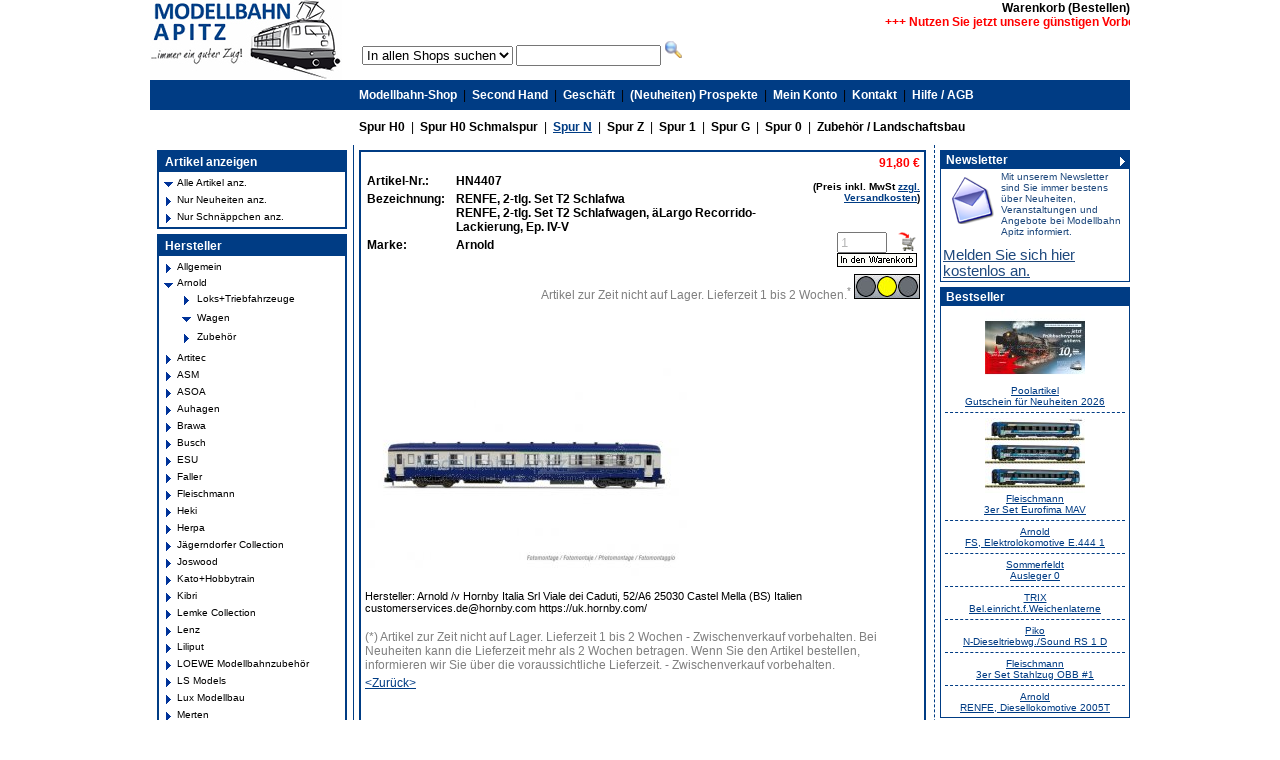

--- FILE ---
content_type: text/html; charset=UTF-8
request_url: https://www.modellbahn-apitz.de/spur-N/arnold-wagen-65/arnold-hn4407-renfe%2C-2-tlg.-set-t2-schlafwa-3idf.html
body_size: 6071
content:
<!DOCTYPE HTML PUBLIC "-//W3C//DTD HTML 4.01 Transitional//EN">
<html>
<head>
<title>Modellbahn Apitz - Aus Tradition schnell, preiswert & kompetent</title>
<meta http-equiv="Content-Type" content="text/html; charset=utf-8">

<style>.topmenu-text-down-normal {
position: relative;
color:#ff7021;
}
.topmenu-text-normal {
position: relative;
color:#000000;
top: -31px;
left: 1px;
}
.topmenu-text-up-normal {
position: relative;
top: -14px;
left: 2px;
color:#ffa06c; 
}
.topmenu-text-normal a {
text-decoration:none;
font-weight: bold;
color:#000000;
}
.topmenu-text-down-selected {
position: relative;
color:#ff7021;
}
.topmenu-text-selected {
position: relative;
color:#ffffff;
top: -31px;
left: 1px;
}
.topmenu-text-up-selected {
position: relative;
top: -14px;
left: 2px;
color:#ffa06c; 
}
.topmenu-text-selected a {
text-decoration:none;
font-weight: bold;
color:#ffffff;

}

.topmenu-separator {
float:left;
margin: -4px 5px 0px 5px;
}

.menu-vertical {
 list-style: none;
}

.menu-vertical-normal {
 background: url(../images/bullet.gif) left top no-repeat;
 padding-left: 13px;
}

.menu-vertical-normal a {
 color: #000000 !important;
}

.menu-vertical-selected {
 background: url(../images/bullet.gif) left top no-repeat;
 padding-left: 13px;
}

.menu-vertical-selected a{
 color: #ff7021 !important;
}
</style>
<style>ul.shop-categories {
 list-style-type:none;
}

.shop-categories-1-normal {
 background: url(../images/bullet.gif) left top no-repeat;
 padding-left: 13px;
 list-style-type: none;
}

.shop-categories-1-selected {
 background: url(../images/bullet-selected.gif) left top no-repeat;
 padding-left: 13px;
 list-style-type: none;
 font-weight: bold;
}

.shop-categories-2-normal {
 background: url(../images/bullet.gif) left top no-repeat;
 padding-left: 13px;
 list-style-type: none;
}

.shop-categories-2-selected {
 background: url(../images/bullet-selected.gif) left top no-repeat;
 padding-left: 13px;
 list-style-type: none;
}

.shop-categories-3-normal {
 background: url(../images/bullet.gif) left top no-repeat;
 padding-left: 13px;
 list-style-type: none;
}

.shop-categories-3-selected {
 background: url(../images/bullet-selected.gif) left top no-repeat;
 padding-left: 13px;
 list-style-type: none;
}

a.shop-categories-selected {
 font-weight: bold !important;
}

a.shop-categories-normal {
}</style>
<style>.select_brands {
width: 140px;
}</style>
<meta name="keywords" content="RENFE, 2-tlg. Set T2 Schlafwa, RENFE, 2-tlg. Set T2 Schlafwagen, äLargo Recorrido-Lackierung, Ep. IV-V, Arnold, HN4407" />
<link rel="canonical" href="https://www.modellbahn-apitz.de/spur-N/arnold-wagen-65/arnold-hn4407-renfe%2C-2-tlg.-set-t2-schlafwa-3idf.html" />
<meta name="author" content="yanis42 (www.yanis42.com)" />
<meta property="og:title" content="RENFE, 2-tlg. Set T2 Schlafwa RENFE, 2-tlg. Set T2 Schlafwagen, &auml;Largo Recorrido-Lackierung, Ep. IV-V Arnold HN4407" />
<meta property="og:image" content="/yanis42/system/modules/y42_ishop/web/images/product/arnold-renfe%2C-2-tlg.-set-t2-schlafwa-HN4407-308-800x600px.jpg" />
<style>.y42_search_found {
 color : Red;
}

img {
 border: none;
} </style>
<link rel="stylesheet" type="text/css" href="/yanis42c/modules/y42_web/web/designs/modellbahn-apitz/style.css">

<script type="application/javascript" src="https://app.usercentrics.eu/latest/main.js" id="BGQxUP4Qs"></script>
<script type="application/javascript" src="https://privacy-proxy.usercentrics.eu/latest/uc-block.bundle.js"></script>


<script type="text/javascript" src="/yanis42/lib/jquery/jquery.min.js"></script>

<link rel="stylesheet" type="text/css" href="/yanis42/lib/jquery/colorbox/example1/colorbox.css">
<script type="text/javascript" src="/yanis42/lib/jquery/colorbox/colorbox/jquery.colorbox-min.js"></script>

<script type="text/javascript" src="/yanis42/lib/jquery/cycle/jquery.cycle.all.min.js"></script>

<script type="text/javascript" src="/yanis42/lib/jquery/tools/jquery.tools.min.js"></script>
<meta name="google-translate-customization" content="6d80806f551db21c-53b89bed87353d06-g83cc1bb541cf5d90-17"></meta>
</head>
<body class="std">

 
 <div align="center">
 <table cellpadding="0" cellspacing="0" class="main">
 <tr align="center">
 
 <td colspan="3" align="right" nowrap class="main_topmenu1"> <table border="0" cellspacing="0" cellpadding="0" width="
 100%">
 <tr>
<td nowrap class="main_header"><a href="/"><img src="/yanis42c/modules/y42_web/web/designs/modellbahn-apitz/logo.jpg" alt="Modellbahn Apitz * Immer ein guter Zug!" width="192" height="80"></a> </td>
<td nowrap width="20">&nbsp;</td>
 <td align="right" valign="middle" nowrap width=100%" ><table width="100%" height="50" border="0" cellpadding="0" cellspacing="0">
 <tr>
 <td align="right">
<table border="0" cellpadding="0" cellspacing="0">
 <tr align=center> <td nowrap><a href="https://www.modellbahn-apitz.de/basket" class="main_topmenu1_n">Warenkorb (Bestellen)</a></td>
 </tr>
</table>
</td>
 </tr>
 <tr>
 <td>
<marquee>
<p style="margin-top:0;">
<b><font color="#ff0000">+++ Nutzen Sie jetzt unsere günstigen 
Vorbestellpreise und sichern sich Ihre Wunschmodelle *** Die ersten Neuheiten 
für 2026 stehen unter "(Neuheiten)Prospekte" zur Ansicht bereit +++</font></b>
</p>
</marquee>
</td>
 </tr>
 <tr>
<td>

<form method="get" action="/index.php">
 <select name="sid" class="shopselector" ><option value="" selected >In allen Shops suchen</option><option value="spur-0" >Spur 0</option><option value="spur-1" >Spur 1</option><option value="spur-G" >Spur G</option><option value="spur-H0" >Spur H0</option><option value="spur-H0-schmal" >Spur H0 schmal</option><option value="spur-N" >Spur N</option><option value="spur-Z" >Spur Z</option><option value="zubehoer" >Zubeh&ouml;r</option></select>
 <input name="s" type="text" id="s" title="Bitte (Teil)Bezeichnung oder (Teil)ArtikelNr. eingeben" value="" maxlength="50" style="width:145px">
 <input name="imageField" type="image" src="/yanis42/system/modules/y42_ishop/web/plugins/search_products/images/go.gif" alt="Suche starten" width="19"
height="19" border="0">
 <input type="hidden" name="sa" value="1">
 </form>
</td>
</tr>
 </table>
 </td>
 </tr>
 </table>
 </td>
 </tr>
 <tr align="center" valign="middle">
 
 <td align="center" valign="middle" class="main_topmenu2">
 <div id="google_translate_element"></div><script type="text/javascript">
function googleTranslateElementInit() {
 new google.translate.TranslateElement({pageLanguage: 'de', includedLanguages: 'de,en,es,fr,it,nl', layout: google.translate.TranslateElement.InlineLayout.SIMPLE}, 'google_translate_element');
}
</script><script type="text/javascript" src="//translate.google.com/translate_a/element.js?cb=googleTranslateElementInit"></script>
 </td>
 <td colspan="2" align="left" valign="middle" nowrap class="main_topmenu2"><table border="0" cellspacing="0" cellpadding="0">
 <tr>
 <td><img src="/yanis42c/modules/y42_web/web/designs/modellbahn-apitz/spacer.gif" width="5" height="5"></td>
 <td align="center" valign="middle">
<table border="0" cellpadding="0" cellspacing="0">
 <tr align=center> <td nowrap><a href="https://www.modellbahn-apitz.de/spur-H0" class="main_topmenu2_n">Modellbahn-Shop</a></td>
 <td>&nbsp;&nbsp;|&nbsp;&nbsp;</td> <td nowrap><a href="https://www.modellbahn-apitz.de/secondhand" class="main_topmenu2_n">Second Hand</a></td>
 <td>&nbsp;&nbsp;|&nbsp;&nbsp;</td> <td nowrap><a href="https://www.modellbahn-apitz.de/geschaeft" class="main_topmenu2_n">Gesch&auml;ft</a></td>
 <td>&nbsp;&nbsp;|&nbsp;&nbsp;</td> <td nowrap><a href="https://www.modellbahn-apitz.de/prospekte" class="main_topmenu2_n">(Neuheiten) Prospekte</a></td>
 <td>&nbsp;&nbsp;|&nbsp;&nbsp;</td> <td nowrap><a href="https://www.modellbahn-apitz.de/konto" class="main_topmenu2_n">Mein Konto</a></td>
 <td>&nbsp;&nbsp;|&nbsp;&nbsp;</td> <td nowrap><a href="https://www.modellbahn-apitz.de/kontakt" class="main_topmenu2_n">Kontakt</a></td>
 <td>&nbsp;&nbsp;|&nbsp;&nbsp;</td> <td nowrap><a href="https://www.modellbahn-apitz.de/hilfe" class="main_topmenu2_n">Hilfe / AGB</a></td>
 <td width="100%">&nbsp;</td>
 </tr>
</table>
</td>
 </tr>
 </table></td>
 </tr>
 <tr align="center" valign="middle">
 
 <td height="35" align="center" valign="middle" class="main_topmenu">&nbsp;</td>
 <td height="35" colspan="2" align="left" valign="middle" nowrap class="main_topmenu3"><table border="0" cellspacing="0" cellpadding="0">
 <tr>
 <td><img src="/yanis42c/modules/y42_web/web/designs/modellbahn-apitz/spacer.gif" width="5" height="5"></td>
 <td align="center" valign="middle">
<table border="0" cellpadding="0" cellspacing="0">
 <tr align=center> <td nowrap><a href="https://www.modellbahn-apitz.de/spur-H0" class="main_topmenu3_n">Spur H0</a></td>
 <td>&nbsp;&nbsp;|&nbsp;&nbsp;</td> <td nowrap><a href="https://www.modellbahn-apitz.de/spur-H0-schmal" class="main_topmenu3_n">Spur H0 Schmalspur</a></td>
 <td>&nbsp;&nbsp;|&nbsp;&nbsp;</td> 
 <td nowrap><a href="https://www.modellbahn-apitz.de/spur-N" class="main_topmenu3_s">Spur N</a></td>
 <td>&nbsp;&nbsp;|&nbsp;&nbsp;</td> <td nowrap><a href="https://www.modellbahn-apitz.de/spur-Z" class="main_topmenu3_n">Spur Z</a></td>
 <td>&nbsp;&nbsp;|&nbsp;&nbsp;</td> <td nowrap><a href="https://www.modellbahn-apitz.de/spur-1" class="main_topmenu3_n">Spur 1</a></td>
 <td>&nbsp;&nbsp;|&nbsp;&nbsp;</td> <td nowrap><a href="https://www.modellbahn-apitz.de/spur-G" class="main_topmenu3_n">Spur G</a></td>
 <td>&nbsp;&nbsp;|&nbsp;&nbsp;</td> <td nowrap><a href="https://www.modellbahn-apitz.de/spur-0" class="main_topmenu3_n">Spur 0</a></td>
 <td>&nbsp;&nbsp;|&nbsp;&nbsp;</td> <td nowrap><a href="https://www.modellbahn-apitz.de/zubehoer" class="main_topmenu3_n">Zubehör / Landschaftsbau</a></td>
 <td width="100%">&nbsp;</td>
 </tr>
</table>
</td>
 </tr>
 </table></td>
 </tr>
 <tr>
 <td valign="top" class="main_left" align="center">
 
 <table cellpadding="0" cellspacing="0" class="box_left">
 <tr>
 <th> Artikel anzeigen </th>
 </tr>
 <tr>
 <td> 
<table width="100%" border="0" cellpadding="0" cellspacing="0">
 <tr valign="center" align="center">
 <td valign="top"><img src="/yanis42c/modules/y42_web/web/plugins/menu/images/arrow_down.gif" width="10" height="13"> </td>
 <td width="100%" align="left" valign="middle"><a href="https://www.modellbahn-apitz.de/spur-N/index.php" class="nav_product_group">Alle Artikel anz.</a></td>
 </tr>
 <tr valign="center" align="center">
 <td valign="top"><img src="/yanis42c/modules/y42_web/web/plugins/menu/images/arrow_right.gif" width="10" height="13"> </td>
 <td width="100%" align="left" valign="middle"><a href="https://www.modellbahn-apitz.de/spur-N/neuheiten" class="nav_product_group">Nur Neuheiten anz.</a></td>
 <td nowrap>
 </td>
 </tr>
 <tr valign="center" align="center">
 <td valign="top"><img src="/yanis42c/modules/y42_web/web/plugins/menu/images/arrow_right.gif" width="10" height="13"> </td>
 <td width="100%" align="left" valign="middle"><a href="https://www.modellbahn-apitz.de/spur-N/schnaeppchen" class="nav_product_group">Nur Schn&auml;ppchen anz.</a></td>
 <td nowrap>
 </td>
 </tr>
 </table>
 </td>
 </tr>
 </table>
 <table cellpadding="0" cellspacing="0" class="box_left">
 <tr>
 <th> Hersteller </th>
 </tr>
 <tr>
 <td> 
 <table width="100%" border="0" cellpadding="0" cellspacing="0">
 <tr> 
 <td valign="top">
 <img src="/yanis42c/modules/y42_web/web/designs/modellbahn-apitz/modules/y42_ishop/show_shop_categories/images/arrow_right.gif" width="10" height="13">
 </td>
 <td width="100%">
 <a href="/spur-N/allgemein-2d/" class="nav_product_group">
 Allgemein 
 </a>
 </td> 
 </tr>
 <tr> 
 <td valign="top">
 <img src="/yanis42c/modules/y42_web/web/designs/modellbahn-apitz/modules/y42_ishop/show_shop_categories/images/arrow_down.gif" width="10" height="13">
 </td>
 <td width="100%"> 
 <a href="/spur-N/arnold-63/" class="nav_product_group">
 Arnold
 </a>
 
 <table>
 <tr> 
 <td valign="top">
 <img src="/yanis42c/modules/y42_web/web/designs/modellbahn-apitz/modules/y42_ishop/show_shop_categories/images/arrow_right.gif" width="10" height="13">
 </td>
 <td width="100%">
 <a href="/spur-N/arnold-loks&#37;2Btriebfahrzeuge-64/" class="nav_product_group">
 Loks+Triebfahrzeuge
 </a>
 </td> 
 </tr>
 <tr> 
 <td valign="top">
 <img src="/yanis42c/modules/y42_web/web/designs/modellbahn-apitz/modules/y42_ishop/show_shop_categories/images/arrow_down.gif" width="10" height="13">
 </td>
 <td width="100%"> 
 <a href="/spur-N/arnold-wagen-65/" class="nav_product_group">
 Wagen
 </a>
 </td> 
 </tr>
 <tr> 
 <td valign="top">
 <img src="/yanis42c/modules/y42_web/web/designs/modellbahn-apitz/modules/y42_ishop/show_shop_categories/images/arrow_right.gif" width="10" height="13">
 </td>
 <td width="100%">
 <a href="/spur-N/arnold-zubeh&#37;C3&#37;B6r-66/" class="nav_product_group">
 Zubehör
 </a>
 </td> 
 </tr>
 </table>
 </td> 
 </tr>
 <tr> 
 <td valign="top">
 <img src="/yanis42c/modules/y42_web/web/designs/modellbahn-apitz/modules/y42_ishop/show_shop_categories/images/arrow_right.gif" width="10" height="13">
 </td>
 <td width="100%">
 <a href="/spur-N/artitec-az/" class="nav_product_group">
 Artitec 
 </a>
 </td> 
 </tr>
 <tr> 
 <td valign="top">
 <img src="/yanis42c/modules/y42_web/web/designs/modellbahn-apitz/modules/y42_ishop/show_shop_categories/images/arrow_right.gif" width="10" height="13">
 </td>
 <td width="100%">
 <a href="/spur-N/asm-ck/" class="nav_product_group">
 ASM 
 </a>
 </td> 
 </tr>
 <tr> 
 <td valign="top">
 <img src="/yanis42c/modules/y42_web/web/designs/modellbahn-apitz/modules/y42_ishop/show_shop_categories/images/arrow_right.gif" width="10" height="13">
 </td>
 <td width="100%">
 <a href="/spur-N/asoa-6m/" class="nav_product_group">
 ASOA 
 </a>
 </td> 
 </tr>
 <tr> 
 <td valign="top">
 <img src="/yanis42c/modules/y42_web/web/designs/modellbahn-apitz/modules/y42_ishop/show_shop_categories/images/arrow_right.gif" width="10" height="13">
 </td>
 <td width="100%">
 <a href="/spur-N/auhagen-6n/" class="nav_product_group">
 Auhagen 
 </a>
 </td> 
 </tr>
 <tr> 
 <td valign="top">
 <img src="/yanis42c/modules/y42_web/web/designs/modellbahn-apitz/modules/y42_ishop/show_shop_categories/images/arrow_right.gif" width="10" height="13">
 </td>
 <td width="100%">
 <a href="/spur-N/brawa-6s/" class="nav_product_group">
 Brawa 
 </a>
 </td> 
 </tr>
 <tr> 
 <td valign="top">
 <img src="/yanis42c/modules/y42_web/web/designs/modellbahn-apitz/modules/y42_ishop/show_shop_categories/images/arrow_right.gif" width="10" height="13">
 </td>
 <td width="100%">
 <a href="/spur-N/busch-5p/" class="nav_product_group">
 Busch 
 </a>
 </td> 
 </tr>
 <tr> 
 <td valign="top">
 <img src="/yanis42c/modules/y42_web/web/designs/modellbahn-apitz/modules/y42_ishop/show_shop_categories/images/arrow_right.gif" width="10" height="13">
 </td>
 <td width="100%">
 <a href="/spur-N/esu-6b/" class="nav_product_group">
 ESU 
 </a>
 </td> 
 </tr>
 <tr> 
 <td valign="top">
 <img src="/yanis42c/modules/y42_web/web/designs/modellbahn-apitz/modules/y42_ishop/show_shop_categories/images/arrow_right.gif" width="10" height="13">
 </td>
 <td width="100%">
 <a href="/spur-N/faller-5q/" class="nav_product_group">
 Faller 
 </a>
 </td> 
 </tr>
 <tr> 
 <td valign="top">
 <img src="/yanis42c/modules/y42_web/web/designs/modellbahn-apitz/modules/y42_ishop/show_shop_categories/images/arrow_right.gif" width="10" height="13">
 </td>
 <td width="100%">
 <a href="/spur-N/fleischmann-5s/" class="nav_product_group">
 Fleischmann 
 </a>
 </td> 
 </tr>
 <tr> 
 <td valign="top">
 <img src="/yanis42c/modules/y42_web/web/designs/modellbahn-apitz/modules/y42_ishop/show_shop_categories/images/arrow_right.gif" width="10" height="13">
 </td>
 <td width="100%">
 <a href="/spur-N/heki-5w/" class="nav_product_group">
 Heki 
 </a>
 </td> 
 </tr>
 <tr> 
 <td valign="top">
 <img src="/yanis42c/modules/y42_web/web/designs/modellbahn-apitz/modules/y42_ishop/show_shop_categories/images/arrow_right.gif" width="10" height="13">
 </td>
 <td width="100%">
 <a href="/spur-N/herpa-6y/" class="nav_product_group">
 Herpa 
 </a>
 </td> 
 </tr>
 <tr> 
 <td valign="top">
 <img src="/yanis42c/modules/y42_web/web/designs/modellbahn-apitz/modules/y42_ishop/show_shop_categories/images/arrow_right.gif" width="10" height="13">
 </td>
 <td width="100%">
 <a href="/spur-N/j&#37;C3&#37;A4gerndorfer-collection-au/" class="nav_product_group">
 Jägerndorfer Collection 
 </a>
 </td> 
 </tr>
 <tr> 
 <td valign="top">
 <img src="/yanis42c/modules/y42_web/web/designs/modellbahn-apitz/modules/y42_ishop/show_shop_categories/images/arrow_right.gif" width="10" height="13">
 </td>
 <td width="100%">
 <a href="/spur-N/joswood-eb/" class="nav_product_group">
 Joswood 
 </a>
 </td> 
 </tr>
 <tr> 
 <td valign="top">
 <img src="/yanis42c/modules/y42_web/web/designs/modellbahn-apitz/modules/y42_ishop/show_shop_categories/images/arrow_right.gif" width="10" height="13">
 </td>
 <td width="100%">
 <a href="/spur-N/kato&#37;2Bhobbytrain-6c/" class="nav_product_group">
 Kato+Hobbytrain 
 </a>
 </td> 
 </tr>
 <tr> 
 <td valign="top">
 <img src="/yanis42c/modules/y42_web/web/designs/modellbahn-apitz/modules/y42_ishop/show_shop_categories/images/arrow_right.gif" width="10" height="13">
 </td>
 <td width="100%">
 <a href="/spur-N/kibri-68/" class="nav_product_group">
 Kibri 
 </a>
 </td> 
 </tr>
 <tr> 
 <td valign="top">
 <img src="/yanis42c/modules/y42_web/web/designs/modellbahn-apitz/modules/y42_ishop/show_shop_categories/images/arrow_right.gif" width="10" height="13">
 </td>
 <td width="100%">
 <a href="/spur-N/lemke-collection-6o/" class="nav_product_group">
 Lemke Collection 
 </a>
 </td> 
 </tr>
 <tr> 
 <td valign="top">
 <img src="/yanis42c/modules/y42_web/web/designs/modellbahn-apitz/modules/y42_ishop/show_shop_categories/images/arrow_right.gif" width="10" height="13">
 </td>
 <td width="100%">
 <a href="/spur-N/lenz-6h/" class="nav_product_group">
 Lenz 
 </a>
 </td> 
 </tr>
 <tr> 
 <td valign="top">
 <img src="/yanis42c/modules/y42_web/web/designs/modellbahn-apitz/modules/y42_ishop/show_shop_categories/images/arrow_right.gif" width="10" height="13">
 </td>
 <td width="100%">
 <a href="/spur-N/liliput-6i/" class="nav_product_group">
 Liliput 
 </a>
 </td> 
 </tr>
 <tr> 
 <td valign="top">
 <img src="/yanis42c/modules/y42_web/web/designs/modellbahn-apitz/modules/y42_ishop/show_shop_categories/images/arrow_right.gif" width="10" height="13">
 </td>
 <td width="100%">
 <a href="/spur-N/loewe-modellbahnzubeh&#37;C3&#37;B6r-dv/" class="nav_product_group">
 LOEWE Modellbahnzubehör 
 </a>
 </td> 
 </tr>
 <tr> 
 <td valign="top">
 <img src="/yanis42c/modules/y42_web/web/designs/modellbahn-apitz/modules/y42_ishop/show_shop_categories/images/arrow_right.gif" width="10" height="13">
 </td>
 <td width="100%">
 <a href="/spur-N/ls-models-6p/" class="nav_product_group">
 LS Models 
 </a>
 </td> 
 </tr>
 <tr> 
 <td valign="top">
 <img src="/yanis42c/modules/y42_web/web/designs/modellbahn-apitz/modules/y42_ishop/show_shop_categories/images/arrow_right.gif" width="10" height="13">
 </td>
 <td width="100%">
 <a href="/spur-N/lux-modellbau-cm/" class="nav_product_group">
 Lux Modellbau 
 </a>
 </td> 
 </tr>
 <tr> 
 <td valign="top">
 <img src="/yanis42c/modules/y42_web/web/designs/modellbahn-apitz/modules/y42_ishop/show_shop_categories/images/arrow_right.gif" width="10" height="13">
 </td>
 <td width="100%">
 <a href="/spur-N/merten-70/" class="nav_product_group">
 Merten 
 </a>
 </td> 
 </tr>
 <tr> 
 <td valign="top">
 <img src="/yanis42c/modules/y42_web/web/designs/modellbahn-apitz/modules/y42_ishop/show_shop_categories/images/arrow_right.gif" width="10" height="13">
 </td>
 <td width="100%">
 <a href="/spur-N/minitrix-5y/" class="nav_product_group">
 Minitrix 
 </a>
 </td> 
 </tr>
 <tr> 
 <td valign="top">
 <img src="/yanis42c/modules/y42_web/web/designs/modellbahn-apitz/modules/y42_ishop/show_shop_categories/images/arrow_right.gif" width="10" height="13">
 </td>
 <td width="100%">
 <a href="/spur-N/nme-c1/" class="nav_product_group">
 NME 
 </a>
 </td> 
 </tr>
 <tr> 
 <td valign="top">
 <img src="/yanis42c/modules/y42_web/web/designs/modellbahn-apitz/modules/y42_ishop/show_shop_categories/images/arrow_right.gif" width="10" height="13">
 </td>
 <td width="100%">
 <a href="/spur-N/noch-6w/" class="nav_product_group">
 NOCH 
 </a>
 </td> 
 </tr>
 <tr> 
 <td valign="top">
 <img src="/yanis42c/modules/y42_web/web/designs/modellbahn-apitz/modules/y42_ishop/show_shop_categories/images/arrow_right.gif" width="10" height="13">
 </td>
 <td width="100%">
 <a href="/spur-N/piko-71/" class="nav_product_group">
 Piko 
 </a>
 </td> 
 </tr>
 <tr> 
 <td valign="top">
 <img src="/yanis42c/modules/y42_web/web/designs/modellbahn-apitz/modules/y42_ishop/show_shop_categories/images/arrow_right.gif" width="10" height="13">
 </td>
 <td width="100%">
 <a href="/spur-N/preiser-6x/" class="nav_product_group">
 Preiser 
 </a>
 </td> 
 </tr>
 <tr> 
 <td valign="top">
 <img src="/yanis42c/modules/y42_web/web/designs/modellbahn-apitz/modules/y42_ishop/show_shop_categories/images/arrow_right.gif" width="10" height="13">
 </td>
 <td width="100%">
 <a href="/spur-N/sommerfeldt-67/" class="nav_product_group">
 Sommerfeldt 
 </a>
 </td> 
 </tr>
 <tr> 
 <td valign="top">
 <img src="/yanis42c/modules/y42_web/web/designs/modellbahn-apitz/modules/y42_ishop/show_shop_categories/images/arrow_right.gif" width="10" height="13">
 </td>
 <td width="100%">
 <a href="/spur-N/tamiya-e9/" class="nav_product_group">
 Tamiya 
 </a>
 </td> 
 </tr>
 <tr> 
 <td valign="top">
 <img src="/yanis42c/modules/y42_web/web/designs/modellbahn-apitz/modules/y42_ishop/show_shop_categories/images/arrow_right.gif" width="10" height="13">
 </td>
 <td width="100%">
 <a href="/spur-N/uhlenbrock-6g/" class="nav_product_group">
 Uhlenbrock 
 </a>
 </td> 
 </tr>
 <tr> 
 <td valign="top">
 <img src="/yanis42c/modules/y42_web/web/designs/modellbahn-apitz/modules/y42_ishop/show_shop_categories/images/arrow_right.gif" width="10" height="13">
 </td>
 <td width="100%">
 <a href="/spur-N/viessmann-75/" class="nav_product_group">
 Viessmann 
 </a>
 </td> 
 </tr>
 <tr> 
 <td valign="top">
 <img src="/yanis42c/modules/y42_web/web/designs/modellbahn-apitz/modules/y42_ishop/show_shop_categories/images/arrow_right.gif" width="10" height="13">
 </td>
 <td width="100%">
 <a href="/spur-N/vollmer-5r/" class="nav_product_group">
 Vollmer 
 </a>
 </td> 
 </tr>
 <tr> 
 <td valign="top">
 <img src="/yanis42c/modules/y42_web/web/designs/modellbahn-apitz/modules/y42_ishop/show_shop_categories/images/arrow_right.gif" width="10" height="13">
 </td>
 <td width="100%">
 <a href="/spur-N/weinert-69/" class="nav_product_group">
 Weinert 
 </a>
 </td> 
 </tr>
 <tr> 
 <td valign="top">
 <img src="/yanis42c/modules/y42_web/web/designs/modellbahn-apitz/modules/y42_ishop/show_shop_categories/images/arrow_right.gif" width="10" height="13">
 </td>
 <td width="100%">
 <a href="/spur-N/wiking-6r/" class="nav_product_group">
 Wiking 
 </a>
 </td> 
 </tr>
 <tr> 
 <td valign="top">
 <img src="/yanis42c/modules/y42_web/web/designs/modellbahn-apitz/modules/y42_ishop/show_shop_categories/images/arrow_right.gif" width="10" height="13">
 </td>
 <td width="100%">
 <a href="/spur-N/woodland-b6/" class="nav_product_group">
 Woodland 
 </a>
 </td> 
 </tr>
 
 </table>
 </td>
 </tr>
 </table>
 </td>
 <td valign="top" class="main_middle">
 <table cellpadding="0" cellspacing="0" class="box_main">
 <tr>
 <td>
<table width="100%" border="0" cellspacing="0" cellpadding="0">
 <tr>
 <td><p> </p>
 <table width="100%" border="0" cellspacing="0" cellpadding="0">
 <tr>
 <td valign="top"><b>Artikel-Nr.:</b></td>
 <td>&nbsp;</td>
 <td width="100%"><b>HN4407</b></td>
 </tr>
 <tr>
 <td valign="top"><b>Bezeichnung: </b><b></b> </td>
 <td>&nbsp;</td>
 <td><b>RENFE, 2-tlg. Set T2 Schlafwa<br>
 RENFE, 2-tlg. Set T2 Schlafwagen, &auml;Largo Recorrido-Lackierung, Ep. IV-V</b></td>
 </tr>
 <tr>
 <td valign="top"><b>Marke:</b></td>
 <td>&nbsp;</td>
 <td><b>Arnold</b></td>
 </tr>
 </table></td>
 <td align="right" valign="bottom"><p><b><font color="#FF0000">91,80&nbsp;&euro;</font><br><small><br>(Preis inkl. MwSt <a href="/hilfe/versandkosten.php">zzgl. Versandkosten</a>)<br>
 </small>
 <br>
 </b><form name="Fef15f4d40b46980bb7d9aed358437e54" id="Fef15f4d40b46980bb7d9aed358437e54" action="/spur-N/index.php" method="post" onclick="this.submit()"><div style="float:right" class="bghighlight y42-ishop-order-form"><div style="width:80px" class="y42-ishop-order-line1"><div style="float:left" class="y42-ishop-order-input-div"><input type="text" name="Aef15f4d40b46980bb7d9aed358437e54" id="Aef15f4d40b46980bb7d9aed358437e54" size="5" maxlength="5" style="width:50px;color:#b6b6b6" value="1" class="y42-ishop-order-input"onClick="if(event.stopPropagation){event.stopPropagation();}event.cancelBubble=true;"></div><div style="float:right" class="y42-ishop-order-icon"><input type="image" src="/yanis42c/modules/y42_ishop/web/images/order.gif" alt="In den Warenkorb aufnehmen" name="Ief15f4d40b46980bb7d9aed358437e54" id="Ief15f4d40b46980bb7d9aed358437e54"></div></div><div style="text-align:right;margin-top:5px;" class="y42-ishop-order-button"><input type="image" src="/yanis42c/modules/y42_ishop/web/images/button_order.gif" alt="In den Warenkorb aufnehmen" name="Bef15f4d40b46980bb7d9aed358437e54" id="Bef15f4d40b46980bb7d9aed358437e54"></div></div><input type="hidden" name="S" value="spur-N"><input type="hidden" name="SS" value=""><input type="hidden" name="C" value="bdbae4c9f67d7cae80add8b02a32d94b"><input type="hidden" name="F" value="ef15f4d40b46980bb7d9aed358437e54"><input type="hidden" name="N" value="RENFE, 2-tlg. Set T2 Schlafwa"><input type="hidden" name="O" value="HN4407"><input type="hidden" name="I" value="5055286701931"><input type="hidden" name="B" value="Arnold"><input type="hidden" name="D" value="308"><input type="hidden" name="R" value="50844f31ee84a2568424e109710b898f"><input type="hidden" name="P" value="91.8"><input type="hidden" name="T" value="1"><input type="hidden" name="PQ" value="0"></form><br>
 </p>
 </td>
 </tr>
 <tr align="right" valign="top">
 <td colspan="2"><font color="Gray">Artikel zur Zeit nicht auf Lager. Lieferzeit 1 bis 2 Wochen.<sup>*</sup></font> <img src="/shared/images/ampel-gelb.jpg"></td>
 </tr>
 <tr>
 <td colspan="2"><br>
 </td>
 </tr>
 <tr>
 <td colspan="2">&nbsp;</td>
 </tr>
 <tr>
 <td colspan="2"><table width="100%" border="0" cellspacing="0" cellpadding="0">
 <tr>
 <td width="100%">
<a href="/yanis42/system/modules/y42_ishop/web/images/product/arnold-renfe&#37;2C-2-tlg.-set-t2-schlafwa-HN4407-308-800x600px.jpg" rel="gallery"><img src="/yanis42/system/modules/y42_ishop/web/images/product/arnold-renfe&#37;2C-2-tlg.-set-t2-schlafwa-HN4407-308-320x240px.jpg"></a>

</td>
 <td align="right" valign="top">
 
 <script type="text/javascript">
$("a[rel='gallery']").colorbox({
current : "Bild {current} von {total}",
previous : "&lt; zur�ck",
next : "weiter &gt;",
close : "Schlie�en"
});
 </script>
 
 </td>
 </tr>
 </table>
 </td>
 </tr>
 <tr>
 <td colspan="2">
<div style="font-size:11px">
Hersteller: Arnold /v Hornby Italia Srl Viale dei Caduti, 52/A6 25030 Castel Mella (BS) Italien customerservices.de@hornby.com https://uk.hornby.com/
<br><br>
</div>
 </td>
 </tr>
 <tr>
 <td colspan="2"><font color="Gray">(*) Artikel zur Zeit nicht auf Lager. Lieferzeit 1 bis 2 Wochen - Zwischenverkauf vorbehalten. Bei Neuheiten kann die Lieferzeit mehr als 2 Wochen betragen. Wenn Sie den Artikel bestellen, informieren wir Sie &uuml;ber die voraussichtliche Lieferzeit. - Zwischenverkauf vorbehalten.</font><br></td>
 </tr>
 <tr>
 <td colspan="2"><a href="">&lt;Zur&uuml;ck&gt;</a></td>
 </tr>
</table>
<p>&nbsp;</p>
</td>
 </tr>
 </table>
 <table cellpadding="0" cellspacing="0" class="box_main">
 <tr>
 <th><table cellpadding="0" cellspacing="0" border="0" width="100%"><tr><th width="100%">Weitere Artikel dieser Gruppe</th>
</tr></table></th>
 </tr>
 <tr>
 <td>
<table width="100%" border="0" cellpadding="0" cellspacing="0">
 <tr valign="top"> <td align="center" width="25%"> <a href="/spur-N/arnold-wagen-65/arnold-hn4424-dr-typ-b-wrrot&#37;2B2-ddm-gr&#37;C3&#37;BCn-set-3mze.html"><img src="/yanis42/system/modules/y42_ishop/web/images/product/arnold-dr-typ-b-wrrot&#37;2B2-ddm-gr&#37;C3&#37;BCn-set-HN4424-308-100x75px.jpg"></a> <br>
 <a href="/spur-N/arnold-wagen-65/arnold-hn4424-dr-typ-b-wrrot&#37;2B2-ddm-gr&#37;C3&#37;BCn-set-3mze.html" class="product_detail_small">Arnold<br>
DR Typ B WRrot+2 DDm grün Set</a><br><br></td>
 <td align="center" width="25%"> <a href="/spur-N/arnold-wagen-65/arnold-hn6489-fs&#37;2C-2er-set-flachwg.-&#37;282-achs&#37;29-39th.html"><img src="/yanis42/system/modules/y42_ishop/web/images/product/arnold-fs&#37;2C-2er-set-flachwg.-&#37;282-achs&#37;29-HN6489-308-100x75px.jpg"></a> <br>
 <a href="/spur-N/arnold-wagen-65/arnold-hn6489-fs&#37;2C-2er-set-flachwg.-&#37;282-achs&#37;29-39th.html" class="product_detail_small">Arnold<br>
FS, 2er-Set Flachwg. &#40;2-achs&#41;</a><br><br></td>
 <td align="center" width="25%"> <a href="/spur-N/arnold-wagen-65/arnold-hn6737-d-gatx&#37;2C-4-achs.-getreidesilow-41fi.html"><img src="/yanis42/system/modules/y42_ishop/web/images/product/arnold-d-gatx&#37;2C-4-achs.-getreidesilow-HN6737-308-100x75px.jpg"></a> <br>
 <a href="/spur-N/arnold-wagen-65/arnold-hn6737-d-gatx&#37;2C-4-achs.-getreidesilow-41fi.html" class="product_detail_small">Arnold<br>
D-GATX, 4-achs. Getreidesilow</a><br><br></td>
 <td align="center" width="25%"> <a href="/spur-N/arnold-wagen-65/arnold-hn6731-fs&#37;2C-containerwagen-sgnss&#37;2C-bra-41je.html"><img src="/yanis42/system/modules/y42_ishop/web/images/product/arnold-fs&#37;2C-containerwagen-sgnss&#37;2C-bra-HN6731-308-100x75px.jpg"></a> <br>
 <a href="/spur-N/arnold-wagen-65/arnold-hn6731-fs&#37;2C-containerwagen-sgnss&#37;2C-bra-41je.html" class="product_detail_small">Arnold<br>
FS, Containerwagen Sgnss, bra</a><br><br></td>
 </tr>
 <tr valign="top"> <td align="center" width="25%"> <a href="/spur-N/arnold-wagen-65/arnold-hn6414-fs&#37;2C-3-tlg.-set-vierachsige-of-33qb.html"><img src="/yanis42/system/modules/y42_ishop/web/images/product/arnold-fs&#37;2C-3-tlg.-set-vierachsige-of-HN6414-308-100x75px.jpg"></a> <br>
 <a href="/spur-N/arnold-wagen-65/arnold-hn6414-fs&#37;2C-3-tlg.-set-vierachsige-of-33qb.html" class="product_detail_small">Arnold<br>
FS, 3-tlg. Set vierachsige of</a><br><br></td>
 <td align="center" width="25%"> <a href="/spur-N/arnold-wagen-65/arnold-hn4498-sncf&#37;2C-3-tlg.-set-klimatisiert-3wof.html"><img src="/yanis42/system/modules/y42_ishop/web/images/product/arnold-sncf&#37;2C-3-tlg.-set-klimatisiert-HN4498-308-100x75px.jpg"></a> <br>
 <a href="/spur-N/arnold-wagen-65/arnold-hn4498-sncf&#37;2C-3-tlg.-set-klimatisiert-3wof.html" class="product_detail_small">Arnold<br>
SNCF, 3-tlg. Set klimatisiert</a><br><br></td>
 <td align="center" width="25%"> <a href="/spur-N/arnold-wagen-65/arnold-hn4238-reisezugwagen-costa&#37;2C-3.klasse-2sj3.html"><img src="/yanis42/system/modules/y42_ishop/web/images/product/arnold-reisezugwagen-costa&#37;2C-3.klasse-HN4238-308-100x75px.jpg"></a> <br>
 <a href="/spur-N/arnold-wagen-65/arnold-hn4238-reisezugwagen-costa&#37;2C-3.klasse-2sj3.html" class="product_detail_small">Arnold<br>
Reisezugwagen COSTA, 3.Klasse</a><br><br></td>
 <td align="center" width="25%"> <a href="/spur-N/arnold-wagen-65/arnold-hn4229-reisezugwagen-costa&#37;2C-2.-klass-2spz.html"><img src="/yanis42/system/modules/y42_ishop/web/images/product/arnold-reisezugwagen-costa&#37;2C-2.-klass-HN4229-308-100x75px.jpg"></a> <br>
 <a href="/spur-N/arnold-wagen-65/arnold-hn4229-reisezugwagen-costa&#37;2C-2.-klass-2spz.html" class="product_detail_small">Arnold<br>
Reisezugwagen COSTA, 2. Klass</a><br><br></td>
 </tr>
</table>
 </td>
 </tr>
 </table>
</td>
 <td valign="top" class="main_right">
 
 <table cellpadding="0" cellspacing="0" class="box_right">
 <tr>
 <th><table cellpadding="0" cellspacing="0" border="0" width="100%"><tr><th width="100%">Newsletter</th><th><a href = "/newsletter"><img src="/yanis42c/modules/y42_web/web/designs/modellbahn-apitz/arrow.gif" width="10" height="13" align="right"></a></th>
 </tr></table></th>
 </tr>
 <tr>
 <td><p class="MsoNormal">

<img border="0" align="left" vspace="5" src="/shared/images/mail_generic.png" hspace="5" /><span><font color="#1F497D">Mit 
unserem Newsletter sind Sie immer bestens über Neuheiten, Veranstaltungen und 
Angebote bei Modellbahn Apitz informiert.</font></span>
</p>

<a href="/newsletter"><span><font style="font-size:11.0pt;" color="#1F497D" face="Calibri,sans-serif">Melden 
Sie sich hier kostenlos an. </font></sp></span></a>
</td>
 </tr>
 </table>
 <table cellpadding="0" cellspacing="0" class="box_right">
 <tr>
 <th><table cellpadding="0" cellspacing="0" border="0" width="100%"><tr><th width="100%">Bestseller</th></tr></table></th>
 </tr>
 <tr>
 <td>
<table width="100%" cellpadding="0" cellspacing="0">
 <tr> 
 <td align="center">
 <a href="/spur-N/allgemein-2d/poolartikel-news2026-gutschein-f&#37;C3&#37;BCr-neuheiten-2026-40ez.html"><img src="/yanis42/system/modules/y42_ishop/web/images/product/poolartikel-gutschein-f&#37;C3&#37;BCr-neuheiten-2026-NEWS2026-999-100x75px.jpg"></a><br>
 <a href="/spur-N/allgemein-2d/poolartikel-news2026-gutschein-f&#37;C3&#37;BCr-neuheiten-2026-40ez.html">Poolartikel<br>
 Gutschein für Neuheiten 2026</a><br>
 <hr> <a href="/spur-N/fleischmann-wagen-5u/fleischmann-6260104-3er-set-eurofima-mav-41ab.html"><img src="/yanis42/system/modules/y42_ishop/web/images/product/fleischmann-3er-set-eurofima-mav-6260104-303-100x75px.jpg"></a><br>
 <a href="/spur-N/fleischmann-wagen-5u/fleischmann-6260104-3er-set-eurofima-mav-41ab.html">Fleischmann<br>
 3er Set Eurofima MAV</a><br>
 <hr> <a href="/spur-N/arnold-loks&#37;2Btriebfahrzeuge-64/arnold-hn2687-fs&#37;2C-elektrolokomotive-e.444-1-41i8.html">Arnold<br>
 FS, Elektrolokomotive E.444 1</a><br>
 <hr> <a href="/spur-N/sommerfeldt-67/sommerfeldt-403-ausleger-0-6vl.html">Sommerfeldt<br>
 Ausleger 0</a><br>
 <hr> <a href="/spur-N/minitrix-zubeh&#37;C3&#37;B6r-61/trix-66740-bel.einricht.f.weichenlaterne-6q3.html">TRIX<br>
 Bel.einricht.f.Weichenlaterne</a><br>
 <hr> <a href="/spur-N/piko-loks&#37;2Btriebfahrzeuge-72/piko-40861-n-dieseltriebwg.-sound-rs-1-d-40m4.html">Piko<br>
 N-Dieseltriebwg./Sound RS 1 D</a><br>
 <hr> <a href="/spur-N/fleischmann-wagen-5u/fleischmann-6660142-3er-set-stahlzug-obb-1-418j.html">Fleischmann<br>
 3er Set Stahlzug OBB #1</a><br>
 <hr> <a href="/spur-N/arnold-loks&#37;2Btriebfahrzeuge-64/arnold-hn2672-renfe&#37;2C-diesellokomotive-2005t-41ht.html">Arnold<br>
 RENFE, Diesellokomotive 2005T</a><br>
 </td>
 </tr>
</table>
</td>
 </tr>
 </table>
 </td>
 </tr>
 <tr>
 <td colspan="3" align="center" valign="middle" class="main_footer">
 
<div align="center">
<table border="0" cellpadding="0" cellspacing="0" height="15">
 <tr align=center> 
 <td nowrap><a href="https://www.modellbahn-apitz.de/hilfe/copyright.php" class="main_footer">[&copy; 2026]</a></td>
 <td nowrap><a href="https://www.modellbahn-apitz.de/hilfe/impressum.php" class="main_footer">[Impressum]</a></td>
 <td nowrap><a href="https://www.modellbahn-apitz.de/hilfe/rechtliches.php" class="main_footer">[Rechtl. Hinw.]</a></td>
 <td nowrap><a href="https://www.modellbahn-apitz.de/hilfe" class="main_footer">[AGB]</a></td>
 <td nowrap><a href="https://www.modellbahn-apitz.de/hilfe/datenschutz.php" class="main_footer">[Datenschutz]</a></td>
 </tr>
</table>
</div>
</td>
 </tr>
</table>
</div>
<div align="center"><span style="color: #CCCCCC; font: 7pt Verdana, Geneva, Arial, Helvetica, sans-serif; text-decoration:none">Ausgegeben in 0.45 Sek. durch yanis42</span></div></body>
</html>